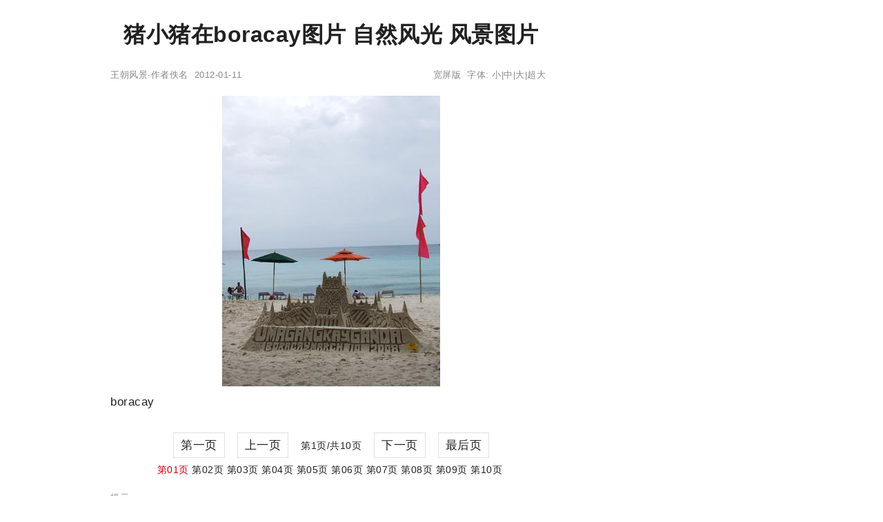

--- FILE ---
content_type: text/html;charset=utf-8
request_url: http://www.wangchao.net.cn/fengjing/detail_24215.html
body_size: 3389
content:
<!DOCTYPE html><html lang="zh-Hans"><head><meta charset="utf-8"><meta name="robots" content="no-transform"><meta name="applicable-device" content="pc"><meta name="renderer" content="webkit" /><meta name="force-rendering" content="webkit" /><meta http-equiv="X-UA-Compatible" content="IE=Edge,chrome=1" /><link rel="stylesheet" type="text/css" href="http://image.wangchao.net.cn/share/css/w/style.css"><link rel="dns-prefetch" href="//img.ferlie.net"><link rel="dns-prefetch" href="//image.wangchao.net.cn"><link rel="dns-prefetch" href="//tc.wangchao.net.cn"><link rel="dns-prefetch" href="//m.wangchao.net.cn"><meta http-equiv="mobile-agent" content="format=xhtml; url=http://m.wangchao.net.cn/fengjing/scdetail_24215.html" /><meta http-equiv="mobile-agent" content="format=html5; url=http://m.wangchao.net.cn/fengjing/scdetail_24215.html" /><title>猪小猪在boracay图片 自然风光 风景图片 - 王朝网络</title></head><script>var parent_id = 24215;var kind='fengjing';</script><body><div align="center"><div class="maxwidth"><script>if(self!=top){top.location=self.location;}function killErrors(){return true;}window.onerror = killErrors;var canhide = true;</script><a name="top"></a><div>&nbsp;</div><div align="left" id="navtop">当前位置: <a href="http://www.wangchao.net.cn">王朝网络</a>&nbsp;&gt;&gt;&nbsp;<a href="http://www.wangchao.net.cn/fengjing/list.html">风景</a>&nbsp;&gt;&gt;&nbsp;猪小猪在boracay图片 自然风光 风景图片</div><div>&nbsp;</div><div align="left" id="contentside"><div align="center" style="clear:both;"></div><div style="clear:both;"></div><div id="content" align="left"><div align="center"><h1>猪小猪在boracay图片 自然风光 风景图片</h1></div><div align="center" id="pageinfo"><div class="left">王朝风景·作者佚名&nbsp;&nbsp;2012-01-11&nbsp;&nbsp;</div><div class="right"><a href="http://tc.wangchao.net.cn/fengjing/detail_24215.html">宽屏版</a>&nbsp;&nbsp;字体: <a href="###" title="切换到小字体" onClick="document.getElementById('content').style.fontSize='15px';return false;">小</a>|<a href="###" title="切换到中字体" onClick="document.getElementById('content').style.fontSize='17px';return false;">中</a>|<a href="###" title="切换到大字体" onClick="document.getElementById('content').style.fontSize='20px';return false;">大</a>|<a href="###" title="切换到超大字体" onClick="document.getElementById('content').style.fontSize='24px';return false;">超大</a>&nbsp;&nbsp;</div></div><div class="borderbottom"></div><a name="content"></a><p><div><img name='image0' border='0' src='http://image.wangchao.net.cn/share/load.gif' mce_src='http://image.wangchao.net.cn/fengjing/1326255667294.jpg' onerror="this.src='http://image.wangchao.net.cn/share/notfound.jpg'"></div>boracay</p></div><div style="clear:both"></div><center style='margin: 10px 0;line-height:25px;'><a class='bbs pages' href='http://www.wangchao.net.cn/fengjing/detail_24215.html'>第一页</a>&nbsp;&nbsp;&nbsp;&nbsp;<a class='bbs pages' href='http://www.wangchao.net.cn/fengjing/detail_24215.html'>上一页</a>&nbsp;&nbsp;&nbsp;&nbsp;<span style='font-size:14px;'>第1页/共10页</span>&nbsp;&nbsp;&nbsp;&nbsp;<a class='bbs pages' href='http://www.wangchao.net.cn/fengjing/detail_24215_2.html'>下一页</a>&nbsp;&nbsp;&nbsp;&nbsp;<a class='bbs pages' href='http://www.wangchao.net.cn/fengjing/detail_24215_10.html'>最后页</a></center><center style='font-size:14px;line-height:14px;'><a href='http://www.wangchao.net.cn/fengjing/detail_24215.html' style='color:#C80211;'>第01页</a>&nbsp;<a href='http://www.wangchao.net.cn/fengjing/detail_24215_2.html'>第02页</a>&nbsp;<a href='http://www.wangchao.net.cn/fengjing/detail_24215_3.html'>第03页</a>&nbsp;<a href='http://www.wangchao.net.cn/fengjing/detail_24215_4.html'>第04页</a>&nbsp;<a href='http://www.wangchao.net.cn/fengjing/detail_24215_5.html'>第05页</a>&nbsp;<a href='http://www.wangchao.net.cn/fengjing/detail_24215_6.html'>第06页</a>&nbsp;<a href='http://www.wangchao.net.cn/fengjing/detail_24215_7.html'>第07页</a>&nbsp;<a href='http://www.wangchao.net.cn/fengjing/detail_24215_8.html'>第08页</a>&nbsp;<a href='http://www.wangchao.net.cn/fengjing/detail_24215_9.html'>第09页</a>&nbsp;<a href='http://www.wangchao.net.cn/fengjing/detail_24215_10.html'>第10页</a>&nbsp;<div style='height:10px;'></div></center><div style="clear:both;">&nbsp;</div><div style="clear:both;color:#888888;line-height:1.4em;">提示：<br>1.本文提供猪小猪在boracay旅游景点相关的风景图片及山水图片欣赏。<br>2.猪小猪在boracay图片经过缩放处理，请将猪小猪在boracay图片在新窗口打开查看原图，或将猪小猪在boracay图片存盘至电脑中查看。<br>3.本风景猪小猪在boracay图片为网友推荐而来，版权归属原作者、原出处所有。在本站展示仅为网友借鉴、欣赏他人作品时提供方便。<br>4.猪小猪在boracay图片上如有本站站名或网址字样，仅起标示作用，不代表本站版权所有，请勿用于任何商业用途。</div><div style="clear:both;">&nbsp;</div><div style="clear:both">&nbsp;</div><div id="prenext"><div><a href='/fengjing/detail_24216.html'>上一篇：庙会一角图片 自然风光 风景图片</a></div><div><a href='/fengjing/detail_24214.html'>下一篇：老西关图片 自然风光 风景图片</a></div></div><div style="clear:both;">&nbsp;</div><div align="center"><!--u3180587--><script type="text/javascript" src="//img.ferlie.net/site/web/q465.js?kfxohlc=hg"></script></div><div style="clear:both;">&nbsp;</div><div id="disclaimer">免责声明：本文为网络用户发布，其观点仅代表作者个人观点，与本站无关，本站仅提供信息存储服务。文中陈述内容未经本站证实，其真实性、完整性、及时性本站不作任何保证或承诺，请读者仅作参考，并请自行核实相关内容。</div><div style="clear:both;"></div><a name="wchot"></a><div id="fenge"></div><div id='middleb'><a href="/fengjing/ssdetail_24215.html"><div class='nomin'>没有找到您想要的？点此查看更多相关文章<br/><span class='xiangguan'>&nbsp;相关文章▶&nbsp;</span></div></a></div><a name="comment"></a><div style="clear:both;"></div></div><div align="left" id="rightside"><div id="m11" class="rbnone"><!--u6918021--><script type="text/javascript" src="//img.ferlie.net/production/fazijc/g/source/p/resource/j.js"></script></div><script type="text/javascript">
var tc_tmpsct = document.getElementById("m11").offsetTop;
window.onscroll = function () {
	var tc_scrollTop = document.documentElement.scrollTop || window.pageYOffset || 0;
	var tc_clientHeight = document.documentElement.scrollHeight - 680;
	var tc_tmpsct2 = document.getElementById("m11").offsetTop;
	if (tc_scrollTop < tc_tmpsct) {
		if(tc_tmpsct2 > tc_tmpsct) {
			tc_tmpsct = tc_tmpsct2;
		}
	}
	if (tc_scrollTop > tc_tmpsct) {
		if(tc_scrollTop < tc_clientHeight){
			document.getElementById("m11").className="rbfix";
		}else{
			document.getElementById("m11").className="rbfixt";
		}
	}else{
		document.getElementById("m11").className="rbnone";
	}
};
</script></div></div><div id="footer" class="maxwidth"><div style="height:30px;">&nbsp;</div></div><div align="center"><span style="font-family:Arial;">&copy;</span>&nbsp;2005-<script>var today= new Date();document.write(today.getFullYear());</script>&nbsp;<a href="http://www.wangchao.net.cn/" title="王朝网络">王朝网络</a>&nbsp;版权所有&nbsp;<script>document.write('<a rel="nofollow" href="http://www.wangchao.net.cn/contactus.html" target="_blank">联系我们</a>');</script></div><script>eval(function(p,a,c,k,e,d){e=function(c){return(c<a?"":e(parseInt(c/a)))+((c=c%a)>35?String.fromCharCode(c+29):c.toString(36))};if(!''.replace(/^/,String)){while(c--)d[e(c)]=k[c]||e(c);k=[function(e){return d[e]}];e=function(){return'\\w+'};c=1;};while(c--)if(k[c])p=p.replace(new RegExp('\\b'+e(c)+'\\b','g'),k[c]);return p;}('3 l(a,b,c){b=b.I(/^t/i,"");a=6.H(a)||a;7(a.s){a.s(b,c,K)}q{7(a.p){a.p("t"+b,c)}}d a}2 z=3(){9.8=3(c){2 j=9;2 r=m.G||6.y.x||6.k.x;2 f=6.k.v||6.y.v;2 o=r+f;2 5=6.F("E");2 h=0;L(2 4=0;4<5.T;4++){7(5[4].u("g")){2 e=j.A(5[4]);7(f<=e&&e<=o){2 w=5[4].u("g");5[4].Q("N",w);5[4].O("g")}q 7(e>o){d}}h++}7(h==0){j.8=3(){};d}};9.A=3(c){2 b=0;2 a=c;P(a!=M&&a!=6.k){b+=a.S;a=a.R}d b};9.B=3(){2 a=9;l(m,"D",3(){a.8(1)});l(m,"C",3(){a.8(1)})}};2 n=J z();n.8(1);n.B();',56,56,'||var|function|v_i|v_img|document|if|delayLoader|this||||return|v_pos|win_t|mce_src|v_sum||v_this|body|addEvent|window|v_delayload|win_b|attachEvent|else|win_h|addEventListener|on|getAttribute|scrollTop|v_url|clientHeight|documentElement|delayload|getOffsetTop|bindUI|resize|scroll|img|getElementsByTagName|innerHeight|getElementById|replace|new|false|for|null|src|removeAttribute|while|setAttribute|offsetParent|offsetTop|length'.split('|'),0,{}));</script></div></body></html>